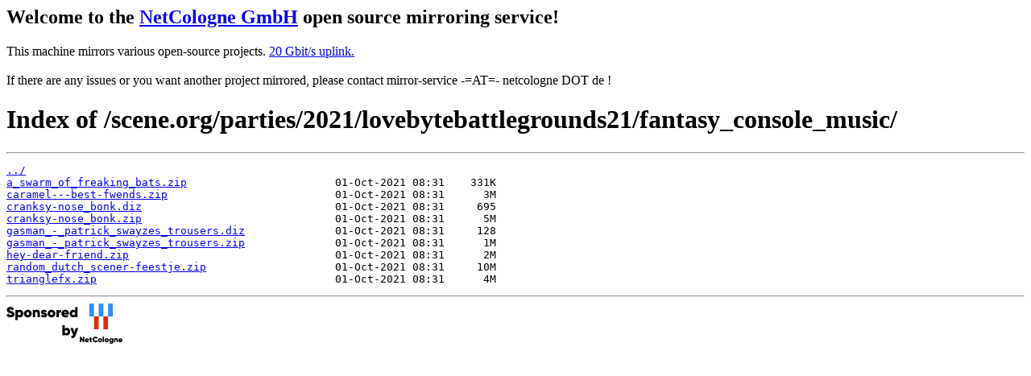

--- FILE ---
content_type: text/html
request_url: http://mirror.netcologne.de/scene.org/parties/2021/lovebytebattlegrounds21/fantasy_console_music/
body_size: 1826
content:
<h2>Welcome to the <a href="https://www.netcologne.de/">NetCologne GmbH</a> open source mirroring service!</h2>
<p>
	This machine mirrors various open-source projects.

	<a href="https://mirror.netcologne.de/munin">20 Gbit/s uplink.</a><br>
	<br>
	If there are any issues or you want another project mirrored, please contact
	mirror-service -=AT=- netcologne DOT de ! 
</p>

<html>
<head><title>Index of /scene.org/parties/2021/lovebytebattlegrounds21/fantasy_console_music/</title></head>
<body>
<h1>Index of /scene.org/parties/2021/lovebytebattlegrounds21/fantasy_console_music/</h1><hr><pre><a href="../">../</a>
<a href="a_swarm_of_freaking_bats.zip">a_swarm_of_freaking_bats.zip</a>                       01-Oct-2021 08:31    331K
<a href="caramel---best-fwends.zip">caramel---best-fwends.zip</a>                          01-Oct-2021 08:31      3M
<a href="cranksy-nose_bonk.diz">cranksy-nose_bonk.diz</a>                              01-Oct-2021 08:31     695
<a href="cranksy-nose_bonk.zip">cranksy-nose_bonk.zip</a>                              01-Oct-2021 08:31      5M
<a href="gasman_-_patrick_swayzes_trousers.diz">gasman_-_patrick_swayzes_trousers.diz</a>              01-Oct-2021 08:31     128
<a href="gasman_-_patrick_swayzes_trousers.zip">gasman_-_patrick_swayzes_trousers.zip</a>              01-Oct-2021 08:31      1M
<a href="hey-dear-friend.zip">hey-dear-friend.zip</a>                                01-Oct-2021 08:31      2M
<a href="random_dutch_scener-feestje.zip">random_dutch_scener-feestje.zip</a>                    01-Oct-2021 08:31     10M
<a href="trianglefx.zip">trianglefx.zip</a>                                     01-Oct-2021 08:31      4M
</pre><hr></body>
</html>
<a href="https://www.netcologne.de/">
  <img src="/.NC/sponsored.png"></img>
</a> 
